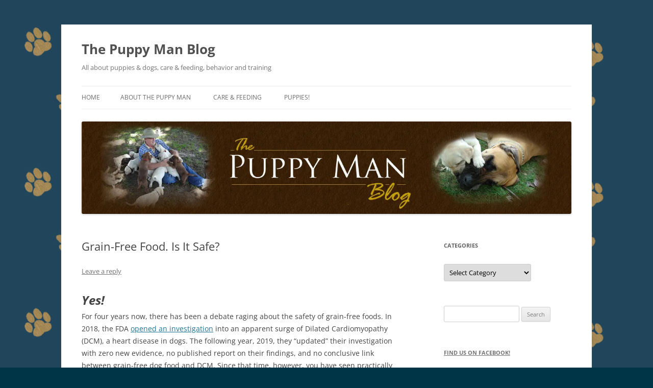

--- FILE ---
content_type: text/html; charset=UTF-8
request_url: https://puppies.covenantfarmva.com/blog/2022/02/15/grain-free-food-is-it-safe/
body_size: 13937
content:
<!DOCTYPE html>
<html lang="en-US">
<head>
<meta charset="UTF-8" />
<meta name="viewport" content="width=device-width, initial-scale=1.0" />
<title>Grain-Free Food. Is It Safe? | The Puppy Man Blog</title>
<link rel="profile" href="https://gmpg.org/xfn/11" />
<link rel="pingback" href="https://puppies.covenantfarmva.com/blog/xmlrpc.php">
<meta name='robots' content='max-image-preview:large' />
<link rel='dns-prefetch' href='//jetpack.wordpress.com' />
<link rel='dns-prefetch' href='//s0.wp.com' />
<link rel='dns-prefetch' href='//public-api.wordpress.com' />
<link rel='dns-prefetch' href='//0.gravatar.com' />
<link rel='dns-prefetch' href='//1.gravatar.com' />
<link rel='dns-prefetch' href='//2.gravatar.com' />
<link rel='preconnect' href='//i0.wp.com' />
<link rel="alternate" type="application/rss+xml" title="The Puppy Man Blog &raquo; Feed" href="https://puppies.covenantfarmva.com/blog/feed/" />
<link rel="alternate" type="application/rss+xml" title="The Puppy Man Blog &raquo; Comments Feed" href="https://puppies.covenantfarmva.com/blog/comments/feed/" />
<link rel="alternate" type="application/rss+xml" title="The Puppy Man Blog &raquo; Grain-Free Food. Is It Safe? Comments Feed" href="https://puppies.covenantfarmva.com/blog/2022/02/15/grain-free-food-is-it-safe/feed/" />
<link rel="alternate" title="oEmbed (JSON)" type="application/json+oembed" href="https://puppies.covenantfarmva.com/blog/wp-json/oembed/1.0/embed?url=https%3A%2F%2Fpuppies.covenantfarmva.com%2Fblog%2F2022%2F02%2F15%2Fgrain-free-food-is-it-safe%2F" />
<link rel="alternate" title="oEmbed (XML)" type="text/xml+oembed" href="https://puppies.covenantfarmva.com/blog/wp-json/oembed/1.0/embed?url=https%3A%2F%2Fpuppies.covenantfarmva.com%2Fblog%2F2022%2F02%2F15%2Fgrain-free-food-is-it-safe%2F&#038;format=xml" />
<style id='wp-img-auto-sizes-contain-inline-css' type='text/css'>
img:is([sizes=auto i],[sizes^="auto," i]){contain-intrinsic-size:3000px 1500px}
/*# sourceURL=wp-img-auto-sizes-contain-inline-css */
</style>
<style id='wp-emoji-styles-inline-css' type='text/css'>

	img.wp-smiley, img.emoji {
		display: inline !important;
		border: none !important;
		box-shadow: none !important;
		height: 1em !important;
		width: 1em !important;
		margin: 0 0.07em !important;
		vertical-align: -0.1em !important;
		background: none !important;
		padding: 0 !important;
	}
/*# sourceURL=wp-emoji-styles-inline-css */
</style>
<style id='wp-block-library-inline-css' type='text/css'>
:root{--wp-block-synced-color:#7a00df;--wp-block-synced-color--rgb:122,0,223;--wp-bound-block-color:var(--wp-block-synced-color);--wp-editor-canvas-background:#ddd;--wp-admin-theme-color:#007cba;--wp-admin-theme-color--rgb:0,124,186;--wp-admin-theme-color-darker-10:#006ba1;--wp-admin-theme-color-darker-10--rgb:0,107,160.5;--wp-admin-theme-color-darker-20:#005a87;--wp-admin-theme-color-darker-20--rgb:0,90,135;--wp-admin-border-width-focus:2px}@media (min-resolution:192dpi){:root{--wp-admin-border-width-focus:1.5px}}.wp-element-button{cursor:pointer}:root .has-very-light-gray-background-color{background-color:#eee}:root .has-very-dark-gray-background-color{background-color:#313131}:root .has-very-light-gray-color{color:#eee}:root .has-very-dark-gray-color{color:#313131}:root .has-vivid-green-cyan-to-vivid-cyan-blue-gradient-background{background:linear-gradient(135deg,#00d084,#0693e3)}:root .has-purple-crush-gradient-background{background:linear-gradient(135deg,#34e2e4,#4721fb 50%,#ab1dfe)}:root .has-hazy-dawn-gradient-background{background:linear-gradient(135deg,#faaca8,#dad0ec)}:root .has-subdued-olive-gradient-background{background:linear-gradient(135deg,#fafae1,#67a671)}:root .has-atomic-cream-gradient-background{background:linear-gradient(135deg,#fdd79a,#004a59)}:root .has-nightshade-gradient-background{background:linear-gradient(135deg,#330968,#31cdcf)}:root .has-midnight-gradient-background{background:linear-gradient(135deg,#020381,#2874fc)}:root{--wp--preset--font-size--normal:16px;--wp--preset--font-size--huge:42px}.has-regular-font-size{font-size:1em}.has-larger-font-size{font-size:2.625em}.has-normal-font-size{font-size:var(--wp--preset--font-size--normal)}.has-huge-font-size{font-size:var(--wp--preset--font-size--huge)}.has-text-align-center{text-align:center}.has-text-align-left{text-align:left}.has-text-align-right{text-align:right}.has-fit-text{white-space:nowrap!important}#end-resizable-editor-section{display:none}.aligncenter{clear:both}.items-justified-left{justify-content:flex-start}.items-justified-center{justify-content:center}.items-justified-right{justify-content:flex-end}.items-justified-space-between{justify-content:space-between}.screen-reader-text{border:0;clip-path:inset(50%);height:1px;margin:-1px;overflow:hidden;padding:0;position:absolute;width:1px;word-wrap:normal!important}.screen-reader-text:focus{background-color:#ddd;clip-path:none;color:#444;display:block;font-size:1em;height:auto;left:5px;line-height:normal;padding:15px 23px 14px;text-decoration:none;top:5px;width:auto;z-index:100000}html :where(.has-border-color){border-style:solid}html :where([style*=border-top-color]){border-top-style:solid}html :where([style*=border-right-color]){border-right-style:solid}html :where([style*=border-bottom-color]){border-bottom-style:solid}html :where([style*=border-left-color]){border-left-style:solid}html :where([style*=border-width]){border-style:solid}html :where([style*=border-top-width]){border-top-style:solid}html :where([style*=border-right-width]){border-right-style:solid}html :where([style*=border-bottom-width]){border-bottom-style:solid}html :where([style*=border-left-width]){border-left-style:solid}html :where(img[class*=wp-image-]){height:auto;max-width:100%}:where(figure){margin:0 0 1em}html :where(.is-position-sticky){--wp-admin--admin-bar--position-offset:var(--wp-admin--admin-bar--height,0px)}@media screen and (max-width:600px){html :where(.is-position-sticky){--wp-admin--admin-bar--position-offset:0px}}

/*# sourceURL=wp-block-library-inline-css */
</style><style id='global-styles-inline-css' type='text/css'>
:root{--wp--preset--aspect-ratio--square: 1;--wp--preset--aspect-ratio--4-3: 4/3;--wp--preset--aspect-ratio--3-4: 3/4;--wp--preset--aspect-ratio--3-2: 3/2;--wp--preset--aspect-ratio--2-3: 2/3;--wp--preset--aspect-ratio--16-9: 16/9;--wp--preset--aspect-ratio--9-16: 9/16;--wp--preset--color--black: #000000;--wp--preset--color--cyan-bluish-gray: #abb8c3;--wp--preset--color--white: #fff;--wp--preset--color--pale-pink: #f78da7;--wp--preset--color--vivid-red: #cf2e2e;--wp--preset--color--luminous-vivid-orange: #ff6900;--wp--preset--color--luminous-vivid-amber: #fcb900;--wp--preset--color--light-green-cyan: #7bdcb5;--wp--preset--color--vivid-green-cyan: #00d084;--wp--preset--color--pale-cyan-blue: #8ed1fc;--wp--preset--color--vivid-cyan-blue: #0693e3;--wp--preset--color--vivid-purple: #9b51e0;--wp--preset--color--blue: #21759b;--wp--preset--color--dark-gray: #444;--wp--preset--color--medium-gray: #9f9f9f;--wp--preset--color--light-gray: #e6e6e6;--wp--preset--gradient--vivid-cyan-blue-to-vivid-purple: linear-gradient(135deg,rgb(6,147,227) 0%,rgb(155,81,224) 100%);--wp--preset--gradient--light-green-cyan-to-vivid-green-cyan: linear-gradient(135deg,rgb(122,220,180) 0%,rgb(0,208,130) 100%);--wp--preset--gradient--luminous-vivid-amber-to-luminous-vivid-orange: linear-gradient(135deg,rgb(252,185,0) 0%,rgb(255,105,0) 100%);--wp--preset--gradient--luminous-vivid-orange-to-vivid-red: linear-gradient(135deg,rgb(255,105,0) 0%,rgb(207,46,46) 100%);--wp--preset--gradient--very-light-gray-to-cyan-bluish-gray: linear-gradient(135deg,rgb(238,238,238) 0%,rgb(169,184,195) 100%);--wp--preset--gradient--cool-to-warm-spectrum: linear-gradient(135deg,rgb(74,234,220) 0%,rgb(151,120,209) 20%,rgb(207,42,186) 40%,rgb(238,44,130) 60%,rgb(251,105,98) 80%,rgb(254,248,76) 100%);--wp--preset--gradient--blush-light-purple: linear-gradient(135deg,rgb(255,206,236) 0%,rgb(152,150,240) 100%);--wp--preset--gradient--blush-bordeaux: linear-gradient(135deg,rgb(254,205,165) 0%,rgb(254,45,45) 50%,rgb(107,0,62) 100%);--wp--preset--gradient--luminous-dusk: linear-gradient(135deg,rgb(255,203,112) 0%,rgb(199,81,192) 50%,rgb(65,88,208) 100%);--wp--preset--gradient--pale-ocean: linear-gradient(135deg,rgb(255,245,203) 0%,rgb(182,227,212) 50%,rgb(51,167,181) 100%);--wp--preset--gradient--electric-grass: linear-gradient(135deg,rgb(202,248,128) 0%,rgb(113,206,126) 100%);--wp--preset--gradient--midnight: linear-gradient(135deg,rgb(2,3,129) 0%,rgb(40,116,252) 100%);--wp--preset--font-size--small: 13px;--wp--preset--font-size--medium: 20px;--wp--preset--font-size--large: 36px;--wp--preset--font-size--x-large: 42px;--wp--preset--spacing--20: 0.44rem;--wp--preset--spacing--30: 0.67rem;--wp--preset--spacing--40: 1rem;--wp--preset--spacing--50: 1.5rem;--wp--preset--spacing--60: 2.25rem;--wp--preset--spacing--70: 3.38rem;--wp--preset--spacing--80: 5.06rem;--wp--preset--shadow--natural: 6px 6px 9px rgba(0, 0, 0, 0.2);--wp--preset--shadow--deep: 12px 12px 50px rgba(0, 0, 0, 0.4);--wp--preset--shadow--sharp: 6px 6px 0px rgba(0, 0, 0, 0.2);--wp--preset--shadow--outlined: 6px 6px 0px -3px rgb(255, 255, 255), 6px 6px rgb(0, 0, 0);--wp--preset--shadow--crisp: 6px 6px 0px rgb(0, 0, 0);}:where(.is-layout-flex){gap: 0.5em;}:where(.is-layout-grid){gap: 0.5em;}body .is-layout-flex{display: flex;}.is-layout-flex{flex-wrap: wrap;align-items: center;}.is-layout-flex > :is(*, div){margin: 0;}body .is-layout-grid{display: grid;}.is-layout-grid > :is(*, div){margin: 0;}:where(.wp-block-columns.is-layout-flex){gap: 2em;}:where(.wp-block-columns.is-layout-grid){gap: 2em;}:where(.wp-block-post-template.is-layout-flex){gap: 1.25em;}:where(.wp-block-post-template.is-layout-grid){gap: 1.25em;}.has-black-color{color: var(--wp--preset--color--black) !important;}.has-cyan-bluish-gray-color{color: var(--wp--preset--color--cyan-bluish-gray) !important;}.has-white-color{color: var(--wp--preset--color--white) !important;}.has-pale-pink-color{color: var(--wp--preset--color--pale-pink) !important;}.has-vivid-red-color{color: var(--wp--preset--color--vivid-red) !important;}.has-luminous-vivid-orange-color{color: var(--wp--preset--color--luminous-vivid-orange) !important;}.has-luminous-vivid-amber-color{color: var(--wp--preset--color--luminous-vivid-amber) !important;}.has-light-green-cyan-color{color: var(--wp--preset--color--light-green-cyan) !important;}.has-vivid-green-cyan-color{color: var(--wp--preset--color--vivid-green-cyan) !important;}.has-pale-cyan-blue-color{color: var(--wp--preset--color--pale-cyan-blue) !important;}.has-vivid-cyan-blue-color{color: var(--wp--preset--color--vivid-cyan-blue) !important;}.has-vivid-purple-color{color: var(--wp--preset--color--vivid-purple) !important;}.has-black-background-color{background-color: var(--wp--preset--color--black) !important;}.has-cyan-bluish-gray-background-color{background-color: var(--wp--preset--color--cyan-bluish-gray) !important;}.has-white-background-color{background-color: var(--wp--preset--color--white) !important;}.has-pale-pink-background-color{background-color: var(--wp--preset--color--pale-pink) !important;}.has-vivid-red-background-color{background-color: var(--wp--preset--color--vivid-red) !important;}.has-luminous-vivid-orange-background-color{background-color: var(--wp--preset--color--luminous-vivid-orange) !important;}.has-luminous-vivid-amber-background-color{background-color: var(--wp--preset--color--luminous-vivid-amber) !important;}.has-light-green-cyan-background-color{background-color: var(--wp--preset--color--light-green-cyan) !important;}.has-vivid-green-cyan-background-color{background-color: var(--wp--preset--color--vivid-green-cyan) !important;}.has-pale-cyan-blue-background-color{background-color: var(--wp--preset--color--pale-cyan-blue) !important;}.has-vivid-cyan-blue-background-color{background-color: var(--wp--preset--color--vivid-cyan-blue) !important;}.has-vivid-purple-background-color{background-color: var(--wp--preset--color--vivid-purple) !important;}.has-black-border-color{border-color: var(--wp--preset--color--black) !important;}.has-cyan-bluish-gray-border-color{border-color: var(--wp--preset--color--cyan-bluish-gray) !important;}.has-white-border-color{border-color: var(--wp--preset--color--white) !important;}.has-pale-pink-border-color{border-color: var(--wp--preset--color--pale-pink) !important;}.has-vivid-red-border-color{border-color: var(--wp--preset--color--vivid-red) !important;}.has-luminous-vivid-orange-border-color{border-color: var(--wp--preset--color--luminous-vivid-orange) !important;}.has-luminous-vivid-amber-border-color{border-color: var(--wp--preset--color--luminous-vivid-amber) !important;}.has-light-green-cyan-border-color{border-color: var(--wp--preset--color--light-green-cyan) !important;}.has-vivid-green-cyan-border-color{border-color: var(--wp--preset--color--vivid-green-cyan) !important;}.has-pale-cyan-blue-border-color{border-color: var(--wp--preset--color--pale-cyan-blue) !important;}.has-vivid-cyan-blue-border-color{border-color: var(--wp--preset--color--vivid-cyan-blue) !important;}.has-vivid-purple-border-color{border-color: var(--wp--preset--color--vivid-purple) !important;}.has-vivid-cyan-blue-to-vivid-purple-gradient-background{background: var(--wp--preset--gradient--vivid-cyan-blue-to-vivid-purple) !important;}.has-light-green-cyan-to-vivid-green-cyan-gradient-background{background: var(--wp--preset--gradient--light-green-cyan-to-vivid-green-cyan) !important;}.has-luminous-vivid-amber-to-luminous-vivid-orange-gradient-background{background: var(--wp--preset--gradient--luminous-vivid-amber-to-luminous-vivid-orange) !important;}.has-luminous-vivid-orange-to-vivid-red-gradient-background{background: var(--wp--preset--gradient--luminous-vivid-orange-to-vivid-red) !important;}.has-very-light-gray-to-cyan-bluish-gray-gradient-background{background: var(--wp--preset--gradient--very-light-gray-to-cyan-bluish-gray) !important;}.has-cool-to-warm-spectrum-gradient-background{background: var(--wp--preset--gradient--cool-to-warm-spectrum) !important;}.has-blush-light-purple-gradient-background{background: var(--wp--preset--gradient--blush-light-purple) !important;}.has-blush-bordeaux-gradient-background{background: var(--wp--preset--gradient--blush-bordeaux) !important;}.has-luminous-dusk-gradient-background{background: var(--wp--preset--gradient--luminous-dusk) !important;}.has-pale-ocean-gradient-background{background: var(--wp--preset--gradient--pale-ocean) !important;}.has-electric-grass-gradient-background{background: var(--wp--preset--gradient--electric-grass) !important;}.has-midnight-gradient-background{background: var(--wp--preset--gradient--midnight) !important;}.has-small-font-size{font-size: var(--wp--preset--font-size--small) !important;}.has-medium-font-size{font-size: var(--wp--preset--font-size--medium) !important;}.has-large-font-size{font-size: var(--wp--preset--font-size--large) !important;}.has-x-large-font-size{font-size: var(--wp--preset--font-size--x-large) !important;}
/*# sourceURL=global-styles-inline-css */
</style>

<style id='classic-theme-styles-inline-css' type='text/css'>
/*! This file is auto-generated */
.wp-block-button__link{color:#fff;background-color:#32373c;border-radius:9999px;box-shadow:none;text-decoration:none;padding:calc(.667em + 2px) calc(1.333em + 2px);font-size:1.125em}.wp-block-file__button{background:#32373c;color:#fff;text-decoration:none}
/*# sourceURL=/wp-includes/css/classic-themes.min.css */
</style>
<link rel='stylesheet' id='twentytwelve-fonts-css' href='https://puppies.covenantfarmva.com/blog/wp-content/themes/twentytwelve/fonts/font-open-sans.css?ver=20230328' type='text/css' media='all' />
<link rel='stylesheet' id='twentytwelve-style-css' href='https://puppies.covenantfarmva.com/blog/wp-content/themes/twentytwelve/style.css?ver=20251202' type='text/css' media='all' />
<link rel='stylesheet' id='twentytwelve-block-style-css' href='https://puppies.covenantfarmva.com/blog/wp-content/themes/twentytwelve/css/blocks.css?ver=20251031' type='text/css' media='all' />
<style id='jetpack_facebook_likebox-inline-css' type='text/css'>
.widget_facebook_likebox {
	overflow: hidden;
}

/*# sourceURL=https://puppies.covenantfarmva.com/blog/wp-content/plugins/jetpack/modules/widgets/facebook-likebox/style.css */
</style>
<script type="text/javascript" src="https://puppies.covenantfarmva.com/blog/wp-includes/js/jquery/jquery.min.js?ver=3.7.1" id="jquery-core-js"></script>
<script type="text/javascript" src="https://puppies.covenantfarmva.com/blog/wp-includes/js/jquery/jquery-migrate.min.js?ver=3.4.1" id="jquery-migrate-js"></script>
<script type="text/javascript" src="https://puppies.covenantfarmva.com/blog/wp-content/themes/twentytwelve/js/navigation.js?ver=20250303" id="twentytwelve-navigation-js" defer="defer" data-wp-strategy="defer"></script>
<link rel="https://api.w.org/" href="https://puppies.covenantfarmva.com/blog/wp-json/" /><link rel="alternate" title="JSON" type="application/json" href="https://puppies.covenantfarmva.com/blog/wp-json/wp/v2/posts/475" /><link rel="EditURI" type="application/rsd+xml" title="RSD" href="https://puppies.covenantfarmva.com/blog/xmlrpc.php?rsd" />
<meta name="generator" content="WordPress 6.9" />
<link rel="canonical" href="https://puppies.covenantfarmva.com/blog/2022/02/15/grain-free-food-is-it-safe/" />
<link rel='shortlink' href='https://puppies.covenantfarmva.com/blog/?p=475' />
<style type="text/css" id="custom-background-css">
body.custom-background { background-color: #003447; background-image: url("https://puppies.covenantfarmva.com/blog/wp-content/uploads/2014/09/pawprint_bg2.jpg"); background-position: left top; background-size: auto; background-repeat: repeat; background-attachment: scroll; }
</style>
	</head>

<body class="wp-singular post-template-default single single-post postid-475 single-format-standard custom-background wp-embed-responsive wp-theme-twentytwelve custom-font-enabled single-author">
<div id="page" class="hfeed site">
	<a class="screen-reader-text skip-link" href="#content">Skip to content</a>
	<header id="masthead" class="site-header">
		<hgroup>
							<h1 class="site-title"><a href="https://puppies.covenantfarmva.com/blog/" rel="home" >The Puppy Man Blog</a></h1>
								<h2 class="site-description">All about puppies &amp; dogs, care &amp; feeding, behavior and training</h2>
					</hgroup>

		<nav id="site-navigation" class="main-navigation">
			<button class="menu-toggle">Menu</button>
			<div class="nav-menu"><ul>
<li ><a href="https://puppies.covenantfarmva.com/blog/">Home</a></li><li class="page_item page-item-71"><a href="https://puppies.covenantfarmva.com/blog/about-the-puppy-man/">About The Puppy Man</a></li>
<li class="page_item page-item-7"><a href="https://puppies.covenantfarmva.com/blog/feeding/">Care &#038; Feeding</a></li>
<li class="page_item page-item-11"><a href="https://puppies.covenantfarmva.com/blog/puppies/">Puppies!</a></li>
</ul></div>
		</nav><!-- #site-navigation -->

				<a href="https://puppies.covenantfarmva.com/blog/"  rel="home"><img src="https://puppies.covenantfarmva.com/blog/wp-content/uploads/2014/09/puppyman_header2.jpg" width="1275" height="240" alt="The Puppy Man Blog" class="header-image" srcset="https://i0.wp.com/puppies.covenantfarmva.com/blog/wp-content/uploads/2014/09/puppyman_header2.jpg?w=1275&amp;ssl=1 1275w, https://i0.wp.com/puppies.covenantfarmva.com/blog/wp-content/uploads/2014/09/puppyman_header2.jpg?resize=300%2C56&amp;ssl=1 300w, https://i0.wp.com/puppies.covenantfarmva.com/blog/wp-content/uploads/2014/09/puppyman_header2.jpg?resize=1024%2C192&amp;ssl=1 1024w, https://i0.wp.com/puppies.covenantfarmva.com/blog/wp-content/uploads/2014/09/puppyman_header2.jpg?resize=624%2C117&amp;ssl=1 624w" sizes="(max-width: 1275px) 100vw, 1275px" decoding="async" fetchpriority="high" /></a>
			</header><!-- #masthead -->

	<div id="main" class="wrapper">

	<div id="primary" class="site-content">
		<div id="content" role="main">

			
				
	<article id="post-475" class="post-475 post type-post status-publish format-standard hentry category-feeding category-health tag-dcm tag-dog-food tag-grain-free tag-mastador">
				<header class="entry-header">
			
						<h1 class="entry-title">Grain-Free Food. Is It Safe?</h1>
										<div class="comments-link">
					<a href="https://puppies.covenantfarmva.com/blog/2022/02/15/grain-free-food-is-it-safe/#respond"><span class="leave-reply">Leave a reply</span></a>				</div><!-- .comments-link -->
					</header><!-- .entry-header -->

				<div class="entry-content">
			<p><span style="font-size: 18pt;"><em><strong>Yes!<br />
</strong></em></span>For four years now, there has been a debate raging about the safety of grain-free foods. In 2018, the FDA <a href="https://www.fda.gov/animal-veterinary/outbreaks-and-advisories/fda-investigation-potential-link-between-certain-diets-and-canine-dilated-cardiomyopathy">opened an investigation</a> into an apparent surge of Dilated Cardiomyopathy (DCM), a heart disease in dogs. The following year, 2019, they &#8220;updated&#8221; their investigation with zero new evidence, no published report on their findings, and no conclusive link between grain-free dog food and DCM. Since that time, however, you have seen practically nothing new about this. No new information. No published report. Nothing for the grain-free-condemning folks to hang their hat on. The reason? There is simply not enough evidence of a link to even warrant spending the money on a study! Keep that in mind as you read.</p>
<p><span style="font-size: 18pt; color: #800000;"><em><strong><span style="font-family: georgia, palatino, serif;">The History</span></strong></em></span></p>
<p>Commercial grain-free dog food has been around since 1995. Since that time, it has become a huge phenomenon, garnering over 45% of the market share (in dollars) of dog food for America&#8217;s 77-90 million dogs (depending on whose number you use). Because grain-free food is much more expensive than grain-laden kibble, it is not 45% of the dogs eating grain-free food, though. It&#8217;s estimated to be just over 10% of the total, or about 8-9 million dogs eating grain-free food.</p>
<p>Most of the major grain-free brands have been around for over 20 years, and did not change their formulas in that time. That&#8217;s important to remember as you read this information.</p>
<p><span style="font-size: 18pt; color: #800000;"><strong><em>The Accusation</em></strong></span></p>
<p>The charge is that grain-free food that is loaded with peas and legumes as carbs, rather than corn, wheat, soy and other grains (those three are the worst ones, and the most commonly used in commercial kibble), creates an inability in dogs to produce enough taurine, a chemical in the body. Lack of taurine can result in DCM, which can be fatal. DCM can also be caused by a genetic predisposition, and that cause is more common than a suspected dietary link.</p>
<p><span style="color: #800000; font-size: 18pt; font-family: georgia, palatino, serif;"><em><strong><a href="https://i0.wp.com/puppies.covenantfarmva.com/blog/wp-content/uploads/2022/02/cartoon-dead-dog-face-260nw-319984292.jpg"><img data-recalc-dims="1" decoding="async" class="alignleft size-full wp-image-489" src="https://i0.wp.com/puppies.covenantfarmva.com/blog/wp-content/uploads/2022/02/cartoon-dead-dog-face-260nw-319984292.jpg?resize=206%2C186" alt="" width="206" height="186" /></a>Dogs Are Dying!  </strong></em></span></p>
<p>That was the constant refrain back in 2018-19. A surge in cases of DCM in dogs began to be reported by vets in 2018, and was reported to the FDA, which proceeded to open an investigation, that can be found here, on the <a href="https://www.fda.gov/animal-veterinary/outbreaks-and-advisories/fda-investigation-potential-link-between-certain-diets-and-canine-dilated-cardiomyopathy">FDA&#8217;s web site</a>. If you read this entire government post (and I encourage you to, because it actually supports what I&#8217;m saying) you will find out all the ingredients they looked at, the diagnostic testing, etc., etc., <em>ad nauseum</em>. It&#8217;s all there, but they reached no conclusion! <strong><em>The truth is, they DID reach a conclusion, but they didn&#8217;t announce it like they trumpeted the &#8220;investigation&#8221;. </em></strong>I will post just one of the many bar graphs in the government article, because that alone gives even the casual observer the answer to this question that they are looking for.</p>
<p><span style="font-size: 18pt; color: #800000; font-family: georgia, palatino, serif;"><em><strong>Yeah, but&#8230; Dogs Are Dying!</strong></em></span></p>
<p>This graph clearly shows the numbers of affected dogs that we are talking about here. A quote from the paragraph with this graph from the FDA: &#8220;Between January 1, 2014 and April 30, 2019, the FDA received 524 reports of DCM (515 canine reports, 9 feline reports). Approximately 222 of these were reported between December 1, 2018 and April 30, 2019 (219 canine reports, 3 feline reports).<a href="https://i0.wp.com/puppies.covenantfarmva.com/blog/wp-content/uploads/2022/02/dcm_reports_to_fda_-_by_year.png"><img data-recalc-dims="1" decoding="async" class="aligncenter wp-image-476" src="https://i0.wp.com/puppies.covenantfarmva.com/blog/wp-content/uploads/2022/02/dcm_reports_to_fda_-_by_year.png?resize=500%2C292" alt="" width="500" height="292" srcset="https://i0.wp.com/puppies.covenantfarmva.com/blog/wp-content/uploads/2022/02/dcm_reports_to_fda_-_by_year.png?resize=300%2C175&amp;ssl=1 300w, https://i0.wp.com/puppies.covenantfarmva.com/blog/wp-content/uploads/2022/02/dcm_reports_to_fda_-_by_year.png?resize=768%2C449&amp;ssl=1 768w, https://i0.wp.com/puppies.covenantfarmva.com/blog/wp-content/uploads/2022/02/dcm_reports_to_fda_-_by_year.png?resize=624%2C365&amp;ssl=1 624w, https://i0.wp.com/puppies.covenantfarmva.com/blog/wp-content/uploads/2022/02/dcm_reports_to_fda_-_by_year.png?w=902&amp;ssl=1 902w" sizes="(max-width: 500px) 100vw, 500px" /></a><br />
So, let&#8217;s do the math. Let&#8217;s &#8220;follow the science&#8221;! For the sake of argument, we&#8217;ll use the lower number of total dogs in the US, approximately 77 million. Of those 77 million, just over 10% eat grain-free kibble, about 8 million dogs. In the five years of the most vigorous reporting by vets and pet owners, there were 524 reports over a 5-year period. At its height, there were 320 cases reported in 2018. It has significantly declined since then. We see then, that all cases reported in that five-year period represent sickness (not death) in 0.0066% of dogs eating grain-free food. That&#8217;s simply getting the disease. <em>The death toll from this supposed link was 19 dogs!</em> That&#8217;s right. 19 dogs out of 8 million! That is 0.0051%, in other words, one five-thousandth of one percent! In still other words, it&#8217;s about one in every 421,000 dogs, assuming there actually IS a link, which is highly questionable at all. Even if there actually IS a link, you&#8217;re dog has WAY more chance of dying from virtually any of the cancers and conditions that your breed is susceptible to. Your dog has much more likelihood of dying in an accident in your car, or drowning in your pool, or getting hit by a train. Seriously.</p>
<p><span style="color: #800000;"><em>Folks are going to battle over a &#8220;suspected&#8221; and unproven link between grain-free food and lack of taurine production, when that condition is also genetic. And they&#8217;re doing it based on a death-rate of 0.0051%. It&#8217;s absurd on its face.</em></span></p>
<p>But wait, there&#8217;s more! In a capitalist society, which ours still has the last  remnants of, the market <em>always</em> responds to new developments quickly (as opposed to government entities), so they don&#8217;t lose market share. The grain-free food industry has done the same thing, and immediately started adding taurine as a supplement in their kibbles in 2019. The reports of DCM being reported in the last 2 years is nearly zero. But there are still &#8220;experts&#8221; and vets claiming that grain-free food is dangerous! <a href="https://www.realclearhealth.com/articles/2019/11/18/a_canine_controversy_dueling_reports_on_the_safety_of_grain-free_dog_foods_110962.html">This author</a> has written a great piece that &#8220;follows the money&#8221; and offers a rational explanation for the continued warnings, despite the lack of evidence. It also links to dozens of experts that hold the same position as I do.</p>
<p>Folks, it&#8217;s pretty obvious to the most casual observer, that if grain-free food actually was killing dogs, there would be an FDA update, there would be warnings being blasted everywhere, and the FDA would definitely be posting the sickness and death numbers from 2020 and 2021. Those are nowhere to be found.</p>
<p><span style="font-family: georgia, palatino, serif; font-size: 18pt; color: #800000;"><em><strong>Back to Basics</strong></em></span></p>
<div id="attachment_480" style="width: 258px" class="wp-caption alignleft"><a href="https://i0.wp.com/puppies.covenantfarmva.com/blog/wp-content/uploads/2022/02/treats_3.jpg"><img data-recalc-dims="1" loading="lazy" decoding="async" aria-describedby="caption-attachment-480" class="wp-image-480" src="https://i0.wp.com/puppies.covenantfarmva.com/blog/wp-content/uploads/2022/02/treats_3.jpg?resize=248%2C248" alt="" width="248" height="248" srcset="https://i0.wp.com/puppies.covenantfarmva.com/blog/wp-content/uploads/2022/02/treats_3.jpg?w=300&amp;ssl=1 300w, https://i0.wp.com/puppies.covenantfarmva.com/blog/wp-content/uploads/2022/02/treats_3.jpg?resize=150%2C150&amp;ssl=1 150w" sizes="auto, (max-width: 248px) 100vw, 248px" /></a><p id="caption-attachment-480" class="wp-caption-text">Waiting for their treat of frozen chicken gizzards. All natural, raw treats!</p></div>
<p>Let&#8217;s go back to basics here for a minute, folks. <strong>Dogs are carnivores!</strong> There are those out there that like to claim that dogs are omnivores (will eat anything as part of their regular diet). But they are not. They are classified as &#8220;Facultative Carnivores&#8221;. In  short, they can and will eat plant matter (but not insects and such, as omnivores do), but they do not require it, and they obviously do not prefer it. That&#8217;s an easy one to prove. Set a nice plate of veggies and corn and wheat and soy down on the floor next to a nice plate of raw meat. Is there any question about which which plate ANY dog would polish off in a few seconds, and which plate would remain untouched? I rest my case.</p>
<p>To further this argument, here is another <a href="https://www.hepper.com/are-dogs-omnivores-or-carnivores/" target="_blank" rel="noopener">article</a> on the science of dogs&#8217; dietary needs, based on their own biology. Dogs have the type of jaws and teeth created for tearing and grinding meat. They have the salivary enzymes in their mouth to break down meat, different from the enzymes in the mouths of herbivores and omnivores. They also have an intestinal tract that is designed to break down and process a load of meat as opposed to grains or herbs.</p>
<p><em>The fact is, commercial dog food was developed as a way for farmers to sell corn that was not fit for the human market.</em> Prior to that, all dogs everywhere were simply fed from the family&#8217;s store of food and scraps. If we follow the money, we can see that there is plenty of politics to go around, even in the dog food business, and the FDA actually jumped right into it.</p>
<p>This article (also linked above), called <a href="https://www.realclearhealth.com/articles/2019/11/18/a_canine_controversy_dueling_reports_on_the_safety_of_grain-free_dog_foods_110962.html" target="_blank" rel="noopener">A Canine Controversy: Dueling Reports on the Safety of Grain-Free Dog Foods</a> is a must-read on this &#8220;controversy&#8221;. in this article the author lays out the money trail of the protagonists in this debate, the ones claiming that grain-free food is killing dogs. In July of 2019, the FDA produced a list of <em>actual brand names</em> of food that were being fed to affected dogs, as part of the update. They named brand names, and did significant financial damage to those brands, with zero proof of a connection whatsoever! This article shows the financial incentives that certain entities that were furthering the &#8220;danger&#8221; narrative had, to report the way they have. Yes, politics. Even in dog food.</p>
<p><em>Make no mistake, we&#8217;re plenty political over here, as any of you that follow us on Facebook know.</em> But not about dog food. No.</p>
<div id="attachment_483" style="width: 310px" class="wp-caption alignnone"><a href="https://i0.wp.com/puppies.covenantfarmva.com/blog/wp-content/uploads/2022/02/feeding_time.jpg"><img data-recalc-dims="1" loading="lazy" decoding="async" aria-describedby="caption-attachment-483" class="size-full wp-image-483" src="https://i0.wp.com/puppies.covenantfarmva.com/blog/wp-content/uploads/2022/02/feeding_time.jpg?resize=300%2C232" alt="" width="300" height="232" /></a><p id="caption-attachment-483" class="wp-caption-text">Mastador puppies getting their first meal of grain-free kibble at 4 weeks old.</p></div>
<p><span style="color: #800000;"><em><strong><span style="font-family: georgia, palatino, serif; font-size: 18pt;">The Bottom Line</span></strong></em></span></p>
<p>The best diet for your dog, by far, is raw feeding. Many people lack either the time or the finances to feed raw, as it can consume a lot, both in cost and food prep time. If you have the financial ability, there are freeze-dried, ready-made meals from many different vendors now, the choices are endless.</p>
<p><span style="color: #800000;"><em>Nearly any grain-free food is going to be better nutritionally, than the most fancy and expensive food that is loaded with corn, wheat and soy</em>. </span></p>
<p>At Covenant Farm Puppies we start all of our puppies out on grain-free kibble, and use 4Health, the store brand of Tractor Supply Co. Our adult dogs are not on an exclusively grain-free diet, because legumes (especially peas and pea flour) contain phytoestrogens, which mimic female hormone in bitches, and can cause temporary infertility. We discovered that the hard way when we tried to move all the dogs to a grain-free diet. We use a feed that has no corn, wheat or soy, but does contain some oats and barley, and no peas or pea flour. It was a compromise I had to make as a breeder.</p>
<p>Our web site has a page called <a href="http://puppies.covenantfarmva.com/care_&amp;_feeding.htm" target="_blank" rel="noopener">Care &amp; Feeding</a>, that has all kinds of info on food, treats, meds and other useful stuff to check out.</p>
<p>As always, follow us on <a href="https://www.facebook.com/covenant.puppies/" target="_blank" rel="noopener">Facebook</a>, and check out out our web site, <a href="http://puppies.covenantfarmva.com/" target="_blank" rel="noopener">Covenant Farm Puppies.</a></p>
					</div><!-- .entry-content -->
		
		<footer class="entry-meta">
			This entry was posted in <a href="https://puppies.covenantfarmva.com/blog/category/feeding/" rel="category tag">Feeding</a>, <a href="https://puppies.covenantfarmva.com/blog/category/health/" rel="category tag">Health</a> and tagged <a href="https://puppies.covenantfarmva.com/blog/tag/dcm/" rel="tag">dcm</a>, <a href="https://puppies.covenantfarmva.com/blog/tag/dog-food/" rel="tag">dog food</a>, <a href="https://puppies.covenantfarmva.com/blog/tag/grain-free/" rel="tag">grain-free</a>, <a href="https://puppies.covenantfarmva.com/blog/tag/mastador/" rel="tag">mastador</a> on <a href="https://puppies.covenantfarmva.com/blog/2022/02/15/grain-free-food-is-it-safe/" title="6:58 pm" rel="bookmark"><time class="entry-date" datetime="2022-02-15T18:58:00-04:00">February 15, 2022</time></a><span class="by-author"> by <span class="author vcard"><a class="url fn n" href="https://puppies.covenantfarmva.com/blog/author/PuppyMan/" title="View all posts by PuppyMan" rel="author">PuppyMan</a></span></span>.								</footer><!-- .entry-meta -->
	</article><!-- #post -->

				<nav class="nav-single">
					<h3 class="assistive-text">Post navigation</h3>
					<span class="nav-previous"><a href="https://puppies.covenantfarmva.com/blog/2022/02/04/aggression-in-guardian-breed-dogs/" rel="prev"><span class="meta-nav">&larr;</span> AGGRESSION IN GUARDIAN-BREED DOGS</a></span>
					<span class="nav-next"></span>
				</nav><!-- .nav-single -->

				
<div id="comments" class="comments-area">

	
	
	
		<div id="respond" class="comment-respond">
			<h3 id="reply-title" class="comment-reply-title">Leave a Reply<small><a rel="nofollow" id="cancel-comment-reply-link" href="/blog/2022/02/15/grain-free-food-is-it-safe/#respond" style="display:none;">Cancel reply</a></small></h3>			<form id="commentform" class="comment-form">
				<iframe
					title="Comment Form"
					src="https://jetpack.wordpress.com/jetpack-comment/?blogid=74975631&#038;postid=475&#038;comment_registration=0&#038;require_name_email=0&#038;stc_enabled=0&#038;stb_enabled=0&#038;show_avatars=1&#038;avatar_default=mystery&#038;greeting=Leave+a+Reply&#038;jetpack_comments_nonce=e1a7c9b786&#038;greeting_reply=Leave+a+Reply+to+%25s&#038;color_scheme=light&#038;lang=en_US&#038;jetpack_version=15.4&#038;iframe_unique_id=1&#038;show_cookie_consent=10&#038;has_cookie_consent=0&#038;is_current_user_subscribed=0&#038;token_key=%3Bnormal%3B&#038;sig=5c4baf9fa55fe2d1c1047773cd809f09880cd83e#parent=https%3A%2F%2Fpuppies.covenantfarmva.com%2Fblog%2F2022%2F02%2F15%2Fgrain-free-food-is-it-safe%2F"
											name="jetpack_remote_comment"
						style="width:100%; height: 430px; border:0;"
										class="jetpack_remote_comment"
					id="jetpack_remote_comment"
					sandbox="allow-same-origin allow-top-navigation allow-scripts allow-forms allow-popups"
				>
									</iframe>
									<!--[if !IE]><!-->
					<script>
						document.addEventListener('DOMContentLoaded', function () {
							var commentForms = document.getElementsByClassName('jetpack_remote_comment');
							for (var i = 0; i < commentForms.length; i++) {
								commentForms[i].allowTransparency = false;
								commentForms[i].scrolling = 'no';
							}
						});
					</script>
					<!--<![endif]-->
							</form>
		</div>

		
		<input type="hidden" name="comment_parent" id="comment_parent" value="" />

		
</div><!-- #comments .comments-area -->

			
		</div><!-- #content -->
	</div><!-- #primary -->


			<div id="secondary" class="widget-area" role="complementary">
			<aside id="categories-5" class="widget widget_categories"><h3 class="widget-title">Categories</h3><form action="https://puppies.covenantfarmva.com/blog" method="get"><label class="screen-reader-text" for="cat">Categories</label><select  name='cat' id='cat' class='postform'>
	<option value='-1'>Select Category</option>
	<option class="level-0" value="6">Behavior &amp; Training&nbsp;&nbsp;(2)</option>
	<option class="level-0" value="3">Feeding&nbsp;&nbsp;(1)</option>
	<option class="level-0" value="4">Health&nbsp;&nbsp;(4)</option>
	<option class="level-0" value="7">PUPPIES!&nbsp;&nbsp;(2)</option>
	<option class="level-0" value="1">Uncategorized&nbsp;&nbsp;(3)</option>
</select>
</form><script type="text/javascript">
/* <![CDATA[ */

( ( dropdownId ) => {
	const dropdown = document.getElementById( dropdownId );
	function onSelectChange() {
		setTimeout( () => {
			if ( 'escape' === dropdown.dataset.lastkey ) {
				return;
			}
			if ( dropdown.value && parseInt( dropdown.value ) > 0 && dropdown instanceof HTMLSelectElement ) {
				dropdown.parentElement.submit();
			}
		}, 250 );
	}
	function onKeyUp( event ) {
		if ( 'Escape' === event.key ) {
			dropdown.dataset.lastkey = 'escape';
		} else {
			delete dropdown.dataset.lastkey;
		}
	}
	function onClick() {
		delete dropdown.dataset.lastkey;
	}
	dropdown.addEventListener( 'keyup', onKeyUp );
	dropdown.addEventListener( 'click', onClick );
	dropdown.addEventListener( 'change', onSelectChange );
})( "cat" );

//# sourceURL=WP_Widget_Categories%3A%3Awidget
/* ]]> */
</script>
</aside><aside id="search-2" class="widget widget_search"><form role="search" method="get" id="searchform" class="searchform" action="https://puppies.covenantfarmva.com/blog/">
				<div>
					<label class="screen-reader-text" for="s">Search for:</label>
					<input type="text" value="" name="s" id="s" />
					<input type="submit" id="searchsubmit" value="Search" />
				</div>
			</form></aside><aside id="facebook-likebox-3" class="widget widget_facebook_likebox"><h3 class="widget-title"><a href="https://www.facebook.com/covenant.puppies">Find us on Facebook!</a></h3>		<div id="fb-root"></div>
		<div class="fb-page" data-href="https://www.facebook.com/covenant.puppies" data-width="200"  data-height="432" data-hide-cover="false" data-show-facepile="true" data-tabs="false" data-hide-cta="false" data-small-header="false">
		<div class="fb-xfbml-parse-ignore"><blockquote cite="https://www.facebook.com/covenant.puppies"><a href="https://www.facebook.com/covenant.puppies">Find us on Facebook!</a></blockquote></div>
		</div>
		</aside><aside id="categories-6" class="widget widget_categories"><h3 class="widget-title">Categories</h3>
			<ul>
					<li class="cat-item cat-item-6"><a href="https://puppies.covenantfarmva.com/blog/category/training/">Behavior &amp; Training</a>
</li>
	<li class="cat-item cat-item-3"><a href="https://puppies.covenantfarmva.com/blog/category/feeding/">Feeding</a>
</li>
	<li class="cat-item cat-item-4"><a href="https://puppies.covenantfarmva.com/blog/category/health/">Health</a>
</li>
	<li class="cat-item cat-item-7"><a href="https://puppies.covenantfarmva.com/blog/category/puppies/">PUPPIES!</a>
</li>
	<li class="cat-item cat-item-1"><a href="https://puppies.covenantfarmva.com/blog/category/uncategorized/">Uncategorized</a>
</li>
			</ul>

			</aside>		</div><!-- #secondary -->
		</div><!-- #main .wrapper -->
	<footer id="colophon" role="contentinfo">
		<div class="site-info">
									<a href="https://wordpress.org/" class="imprint" title="Semantic Personal Publishing Platform">
				Proudly powered by WordPress			</a>
		</div><!-- .site-info -->
	</footer><!-- #colophon -->
</div><!-- #page -->

<script type="speculationrules">
{"prefetch":[{"source":"document","where":{"and":[{"href_matches":"/blog/*"},{"not":{"href_matches":["/blog/wp-*.php","/blog/wp-admin/*","/blog/wp-content/uploads/*","/blog/wp-content/*","/blog/wp-content/plugins/*","/blog/wp-content/themes/twentytwelve/*","/blog/*\\?(.+)"]}},{"not":{"selector_matches":"a[rel~=\"nofollow\"]"}},{"not":{"selector_matches":".no-prefetch, .no-prefetch a"}}]},"eagerness":"conservative"}]}
</script>
<script type="text/javascript" id="jetpack-facebook-embed-js-extra">
/* <![CDATA[ */
var jpfbembed = {"appid":"249643311490","locale":"en_US"};
//# sourceURL=jetpack-facebook-embed-js-extra
/* ]]> */
</script>
<script type="text/javascript" src="https://puppies.covenantfarmva.com/blog/wp-content/plugins/jetpack/_inc/build/facebook-embed.min.js?ver=15.4" id="jetpack-facebook-embed-js"></script>
<script id="wp-emoji-settings" type="application/json">
{"baseUrl":"https://s.w.org/images/core/emoji/17.0.2/72x72/","ext":".png","svgUrl":"https://s.w.org/images/core/emoji/17.0.2/svg/","svgExt":".svg","source":{"concatemoji":"https://puppies.covenantfarmva.com/blog/wp-includes/js/wp-emoji-release.min.js?ver=6.9"}}
</script>
<script type="module">
/* <![CDATA[ */
/*! This file is auto-generated */
const a=JSON.parse(document.getElementById("wp-emoji-settings").textContent),o=(window._wpemojiSettings=a,"wpEmojiSettingsSupports"),s=["flag","emoji"];function i(e){try{var t={supportTests:e,timestamp:(new Date).valueOf()};sessionStorage.setItem(o,JSON.stringify(t))}catch(e){}}function c(e,t,n){e.clearRect(0,0,e.canvas.width,e.canvas.height),e.fillText(t,0,0);t=new Uint32Array(e.getImageData(0,0,e.canvas.width,e.canvas.height).data);e.clearRect(0,0,e.canvas.width,e.canvas.height),e.fillText(n,0,0);const a=new Uint32Array(e.getImageData(0,0,e.canvas.width,e.canvas.height).data);return t.every((e,t)=>e===a[t])}function p(e,t){e.clearRect(0,0,e.canvas.width,e.canvas.height),e.fillText(t,0,0);var n=e.getImageData(16,16,1,1);for(let e=0;e<n.data.length;e++)if(0!==n.data[e])return!1;return!0}function u(e,t,n,a){switch(t){case"flag":return n(e,"\ud83c\udff3\ufe0f\u200d\u26a7\ufe0f","\ud83c\udff3\ufe0f\u200b\u26a7\ufe0f")?!1:!n(e,"\ud83c\udde8\ud83c\uddf6","\ud83c\udde8\u200b\ud83c\uddf6")&&!n(e,"\ud83c\udff4\udb40\udc67\udb40\udc62\udb40\udc65\udb40\udc6e\udb40\udc67\udb40\udc7f","\ud83c\udff4\u200b\udb40\udc67\u200b\udb40\udc62\u200b\udb40\udc65\u200b\udb40\udc6e\u200b\udb40\udc67\u200b\udb40\udc7f");case"emoji":return!a(e,"\ud83e\u1fac8")}return!1}function f(e,t,n,a){let r;const o=(r="undefined"!=typeof WorkerGlobalScope&&self instanceof WorkerGlobalScope?new OffscreenCanvas(300,150):document.createElement("canvas")).getContext("2d",{willReadFrequently:!0}),s=(o.textBaseline="top",o.font="600 32px Arial",{});return e.forEach(e=>{s[e]=t(o,e,n,a)}),s}function r(e){var t=document.createElement("script");t.src=e,t.defer=!0,document.head.appendChild(t)}a.supports={everything:!0,everythingExceptFlag:!0},new Promise(t=>{let n=function(){try{var e=JSON.parse(sessionStorage.getItem(o));if("object"==typeof e&&"number"==typeof e.timestamp&&(new Date).valueOf()<e.timestamp+604800&&"object"==typeof e.supportTests)return e.supportTests}catch(e){}return null}();if(!n){if("undefined"!=typeof Worker&&"undefined"!=typeof OffscreenCanvas&&"undefined"!=typeof URL&&URL.createObjectURL&&"undefined"!=typeof Blob)try{var e="postMessage("+f.toString()+"("+[JSON.stringify(s),u.toString(),c.toString(),p.toString()].join(",")+"));",a=new Blob([e],{type:"text/javascript"});const r=new Worker(URL.createObjectURL(a),{name:"wpTestEmojiSupports"});return void(r.onmessage=e=>{i(n=e.data),r.terminate(),t(n)})}catch(e){}i(n=f(s,u,c,p))}t(n)}).then(e=>{for(const n in e)a.supports[n]=e[n],a.supports.everything=a.supports.everything&&a.supports[n],"flag"!==n&&(a.supports.everythingExceptFlag=a.supports.everythingExceptFlag&&a.supports[n]);var t;a.supports.everythingExceptFlag=a.supports.everythingExceptFlag&&!a.supports.flag,a.supports.everything||((t=a.source||{}).concatemoji?r(t.concatemoji):t.wpemoji&&t.twemoji&&(r(t.twemoji),r(t.wpemoji)))});
//# sourceURL=https://puppies.covenantfarmva.com/blog/wp-includes/js/wp-emoji-loader.min.js
/* ]]> */
</script>
		<script type="text/javascript">
			(function () {
				const iframe = document.getElementById( 'jetpack_remote_comment' );
								
				const commentIframes = document.getElementsByClassName('jetpack_remote_comment');

				window.addEventListener('message', function(event) {
					if (event.origin !== 'https://jetpack.wordpress.com') {
						return;
					}

					if (!event?.data?.iframeUniqueId && !event?.data?.height) {
						return;
					}

					const eventDataUniqueId = event.data.iframeUniqueId;

					// Change height for the matching comment iframe
					for (let i = 0; i < commentIframes.length; i++) {
						const iframe = commentIframes[i];
						const url = new URL(iframe.src);
						const iframeUniqueIdParam = url.searchParams.get('iframe_unique_id');
						if (iframeUniqueIdParam == event.data.iframeUniqueId) {
							iframe.style.height = event.data.height + 'px';
							return;
						}
					}
				});
			})();
		</script>
		</body>
</html>
